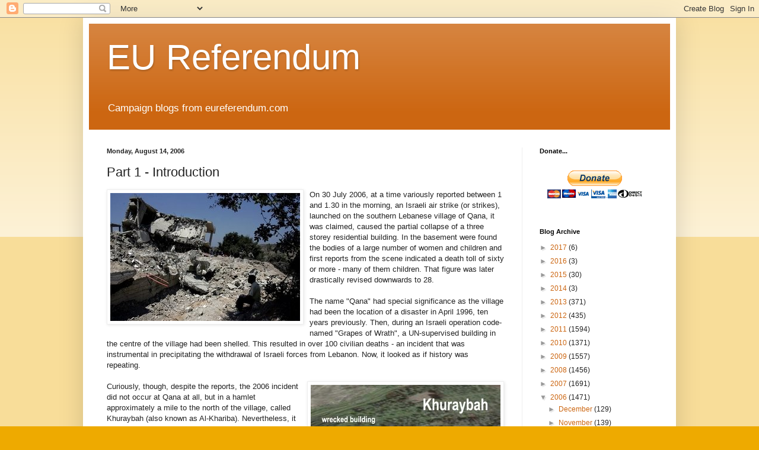

--- FILE ---
content_type: text/html; charset=UTF-8
request_url: https://eureferendum.blogspot.com/b/stats?style=BLACK_TRANSPARENT&timeRange=ALL_TIME&token=APq4FmCQjhTg9McW6yAn_Y9VzY4XYSoCWd-9E6zwWRzswA6biM99SfR_bPaYwfFJacMoLcHhGqWEWR8BPQfMvnXRiQLZg_wbpA
body_size: -11
content:
{"total":21493812,"sparklineOptions":{"backgroundColor":{"fillOpacity":0.1,"fill":"#000000"},"series":[{"areaOpacity":0.3,"color":"#202020"}]},"sparklineData":[[0,49],[1,63],[2,70],[3,72],[4,76],[5,80],[6,55],[7,43],[8,42],[9,49],[10,47],[11,38],[12,35],[13,35],[14,42],[15,45],[16,38],[17,35],[18,44],[19,36],[20,37],[21,43],[22,36],[23,42],[24,51],[25,100],[26,46],[27,57],[28,43],[29,10]],"nextTickMs":29508}